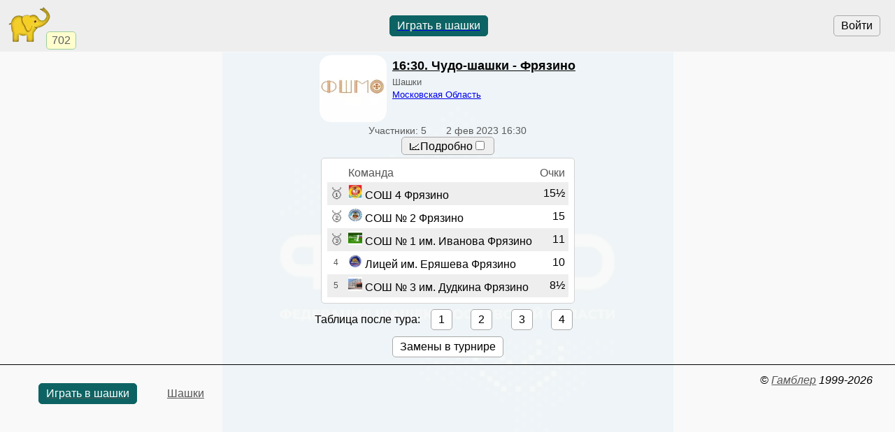

--- FILE ---
content_type: text/html; charset=utf-8
request_url: https://www.gambler.ru/tour/941236
body_size: 3276
content:
<!DOCTYPE HTML>
<HTML lang="ru">
<HEAD>
<TITLE>Чудо-шашки - Фрязино, 👤5 - Гамблер</TITLE>
<link rel="preconnect" href="//s.gambler.ru" />
<meta property="og:site_name" content="Гамблер" />
<meta property="og:title" content="Чудо-шашки - Фрязино, 👤5" />
<meta property="og:description" content="Круговик ⏱️5+3" />
<meta property="og:locale" content="ru_RU" />
<meta property="og:image" content="https://storage.playelephant.com/images/preview/256/ce5037abb8c1ef12c9d79a32475e038f" />
<meta property="og:image:type" content="image/png" />
<meta property="og:image:width" content="256" />
<meta property="og:image:height" content="256" />
<meta property="og:image" content="https://storage.playelephant.com/images/preview/128/ce5037abb8c1ef12c9d79a32475e038f" />
<meta property="og:image:type" content="image/png" />
<meta property="og:image:width" content="128" />
<meta property="og:image:height" content="128" />
<meta name="description" content="Круговик ⏱️5+3" />
<meta name="theme-color" content="white" />
<meta name="viewport" content="width=device-width, initial-scale=1.0, minimum-scale=1.0, user-scalable=yes" />
<link rel="icon" href="https://s.gambler.ru/icons/48/slonr.png" type="image/png" sizes="48x48" />
<link rel="icon" href="https://s.gambler.ru/icons/96/slonr.png" type="image/png" sizes="96x96" />
<link rel="icon" href="https://s.gambler.ru/icons/256/slonr.png" type="image/png" sizes="256x256" />
<link rel="icon" href="https://s.gambler.ru/icons/hires/slonr.png" type="image/png" sizes="any" />
<link rel="icon" href="https://s.gambler.ru/icons/svg/slonr_ico.svg" type="image/svg+xml" />
<link rel="StyleSheet" href="//s.gambler.ru/css/tour.css" type="text/css" />
<script src="//s.gambler.ru/js/scripts.js"></script>
<link rel="canonical" href="https://www.gambler.ru/tour/941236" />
<script crossorigin=anonymous>
window.addEventListener( 'click', event => {
	if( window.COMMONLOADED ) return;
	if( event.target.closest( 'a' ) ) return;
	event.preventDefault();
	let url = new URL( 'https://s.gambler.ru/js/stable/jsbundle/common_es.js' )
	import( url ).then( () => {
		window.COMMONLOADED = true;
		event.target.click();
	});
}, true );
</script>
</HEAD>
<BODY class='tourcontainer'>
<div class=bodybackground style="background-image: url(https://storage.playelephant.com/images/preview/1024/6524d33879cb95b8969b05ac6ed3df19);">
</div>
<header>
<div class=block_logo>
<a href='https://www.gambler.ru'><picture title='Клуб умных игр'><source srcset='https://s.gambler.ru/icons/64/slonr.webp 1x, https://s.gambler.ru/icons/128/slonr.webp 2x' type='image/webp'><source srcset='https://s.gambler.ru/icons/64/slonr.png 1x, https://s.gambler.ru/icons/128/slonr.png 2x' type='image/png'><img src='https://s.gambler.ru/icons/64/slonr.png' srcset='https://s.gambler.ru/icons/64/slonr.png 1x, https://s.gambler.ru/icons/128/slonr.png 2x' style='color: blue;' alt='Гамблер' width=64 height=64 decoding='async' title='Клуб умных игр' alt=''></picture></a>
<div class='counter' data-roomcount=0 title='Сейчас в клубе: 702'>702</div>
</div>
<div class=block_auth>
<button class=login>Войти</button>
</div>
<a href='https://www.gambler.ru/checkers' class='play' title='Шашки. Играть бесплатно прямо сейчас'><button class='flexline center' data-default>Играть в шашки</button></a>
</header>
<main class='column centered'>
<div data-mytourid=941236 data-tourstate=finished class='sheet hideempty'></div>
<div class='imagehead'>
<picture><source srcset='https://storage.playelephant.com/images/preview/128/ce5037abb8c1ef12c9d79a32475e038f.webp 1x, https://storage.playelephant.com/images/preview/256/ce5037abb8c1ef12c9d79a32475e038f.webp 2x' type='image/webp'><source srcset='https://storage.playelephant.com/images/preview/128/ce5037abb8c1ef12c9d79a32475e038f 1x, https://storage.playelephant.com/images/preview/256/ce5037abb8c1ef12c9d79a32475e038f 2x' type='image/png'><img data-magicid='ce5037abb8c1ef12c9d79a32475e038f' width=96 height=96 alt='16:30 Чудо-шашки - Фрязино' src='https://storage.playelephant.com/images/preview/96/ce5037abb8c1ef12c9d79a32475e038f' srcset='https://storage.playelephant.com/images/preview/128/ce5037abb8c1ef12c9d79a32475e038f 1x, https://storage.playelephant.com/images/preview/256/ce5037abb8c1ef12c9d79a32475e038f 2x'></picture>
<div>
<H3><a href='https://www.gambler.ru/tour/941236'><time datetime='2023-02-02 16:30+0300'>16:30</time>. Чудо-шашки - Фрязино</a></H3>
<span class='small subtitle'>Шашки</span>
<a class=small href='/team/14344'>Московская Область</a>
</div>
</div>
<div class='flexline subtitle'>
<span class='nowrap padded'>Участники: 5</span>
<span class='padded'><time datetime='2023-02-02 16:30+0300' title='до 17:10' class=nowrap>2 фев 2023 16:30</time></span>
</div>
<div class='flexline justifynormal' style='text-align:left;'>
<button class='low'><label class=nowrap>📈Подробно<input type=checkbox data-blinker='visible'></label></button>
</div>
<div class=sheet><table id=tourtable1 class='tourtable chesscolors tcenter' cellspacing=0px>
<thead>
<tr class=subheader><th></th><th class=tleft>Команда</th><th class=tright>Очки</th><th data-blinkers='visible' class='number display_none'>Бергер<span style='color:yellow'>*</span></th><th data-blinkers='visible' class='number display_none' title='Победы'><span class=emoji>✌</span></th></tr>
</thead>
<script>
window.scripted = new Scripted( [
["<span class=emoji>🥇</span>","19744","<picture><source srcset=\'https://storage.playelephant.com/images/preview/48/fe812bd16b78fbd82e318ff47da510b1.webp 2x\' type=\'image/webp\'><source srcset=\'https://storage.playelephant.com/images/preview/48/fe812bd16b78fbd82e318ff47da510b1 2x\' type=\'image/png\'><img data-magicid=\'fe812bd16b78fbd82e318ff47da510b1\' title=\'Команда СОШ 4 Фрязино\' width=20 height=20 alt=\'СОШ 4 Фрязино\' src=\'https://storage.playelephant.com/images/preview/20/fe812bd16b78fbd82e318ff47da510b1\' srcset=\'https://storage.playelephant.com/images/preview/48/fe812bd16b78fbd82e318ff47da510b1 2x\'></picture> СОШ 4 Фрязино","131.25","15½","12","p19744 u1522389 u1522392 u1522395 u1522402"],
["<span class=emoji>🥈</span>","19555","<picture><source srcset=\'https://storage.playelephant.com/images/preview/48/72b0beefb2b15b9b4191a29b49819033.webp 2x\' type=\'image/webp\'><source srcset=\'https://storage.playelephant.com/images/preview/48/72b0beefb2b15b9b4191a29b49819033 2x\' type=\'image/png\'><img data-magicid=\'72b0beefb2b15b9b4191a29b49819033\' title=\'Команда СОШ № 2 Фрязино\' width=20 height=20 alt=\'СОШ № 2 Фрязино\' src=\'https://storage.playelephant.com/images/preview/20/72b0beefb2b15b9b4191a29b49819033\' srcset=\'https://storage.playelephant.com/images/preview/48/72b0beefb2b15b9b4191a29b49819033 2x\'></picture> СОШ № 2 Фрязино","125","15","11","p19555 u1520913 u1520922 u1520921 u1520914"],
["<span class=emoji>🥉</span>","19576","<picture><source srcset=\'https://storage.playelephant.com/images/preview/48/2989c97a220fadecde23e087a00ce2e4.webp 2x\' type=\'image/webp\'><source srcset=\'https://storage.playelephant.com/images/preview/48/2989c97a220fadecde23e087a00ce2e4 2x\' type=\'image/png\'><img data-magicid=\'2989c97a220fadecde23e087a00ce2e4\' title=\'Команда СОШ № 1 им. Иванова Фрязино\' width=20 height=20 alt=\'СОШ № 1 им. Иванова Фрязино\' src=\'https://storage.playelephant.com/images/preview/20/2989c97a220fadecde23e087a00ce2e4\' srcset=\'https://storage.playelephant.com/images/preview/48/2989c97a220fadecde23e087a00ce2e4 2x\'></picture> СОШ № 1 им. Иванова Фрязино","88.5","11","8","p19576 u1521087 u1521106 u1520924 u1520931"],
["4","19483","<picture><source srcset=\'https://storage.playelephant.com/images/preview/48/9ee2f1577dabcc6af1de701b902620a6.webp 2x\' type=\'image/webp\'><source srcset=\'https://storage.playelephant.com/images/preview/48/9ee2f1577dabcc6af1de701b902620a6 2x\' type=\'image/png\'><img data-magicid=\'9ee2f1577dabcc6af1de701b902620a6\' title=\'Команда Лицей им. Еряшева Фрязино\' width=20 height=20 alt=\'Лицей им. Еряшева Фрязино\' src=\'https://storage.playelephant.com/images/preview/20/9ee2f1577dabcc6af1de701b902620a6\' srcset=\'https://storage.playelephant.com/images/preview/48/9ee2f1577dabcc6af1de701b902620a6 2x\'></picture> Лицей им. Еряшева Фрязино","68","10","7","p19483 u1520276 u1519832 u1520275 u1520274"],
["5","19583","<picture><source srcset=\'https://storage.playelephant.com/images/preview/48/8a96d6466c78063c8bcee181c0b2e34f.webp 2x\' type=\'image/webp\'><source srcset=\'https://storage.playelephant.com/images/preview/48/8a96d6466c78063c8bcee181c0b2e34f 2x\' type=\'image/png\'><img data-magicid=\'8a96d6466c78063c8bcee181c0b2e34f\' title=\'Команда СОШ № 3 им. Дудкина Фрязино\' width=20 height=20 alt=\'СОШ № 3 им. Дудкина Фрязино\' src=\'https://storage.playelephant.com/images/preview/20/8a96d6466c78063c8bcee181c0b2e34f\' srcset=\'https://storage.playelephant.com/images/preview/48/8a96d6466c78063c8bcee181c0b2e34f 2x\'></picture> СОШ № 3 им. Дудкина Фрязино","58.75","8½","5","p19583 u1521124 u1521151 u1521101 u1521028"]
] )
window.scripted.id = "tourtable1"
window.scripted.elem = function(d)
{
	function val(i)
	{
		return typeof(d[i])=='undefined'? '' : d[i]
	}
	return "<tr data-participant=\'"+val(1)+"\' data-hashes=\'"+val(6)+"\' data-href=\"/tour/941236/protocol?teamid="+val(1)+"\" class=rowref><td class=place title=\'Место\'>"+val(0)+"</td><td class=\'participant a_inside tleft\'>"+val(2)+"</td><td class=\'number\'>"+val(4)+"</td><td class=\'number display_none\' data-blinkers=\'visible\'>"+val(3)+"</td><td class=\'number display_none\' data-blinkers=\'visible\'>"+val(5)+"</td></tr>"
}
prepareScripted()
</script>
</table>
<div id='proudly_share' style='display: none'>
<span data-uin='1522389 1522392 1522395 1522402' data-sharetype='place1' data-text='{Iwontourney} 16:30 Чудо-шашки - Фрязино'>Победа!</span>
<span data-uin='1520913 1520922 1520921 1520914' data-sharetype='place2'>Второе место</span>
<span data-uin='1521087 1521106 1520924 1520931' data-sharetype='place3'>Третье место</span>
</div>
</div>
<div class=buttons>Таблица после тура:
<a href='/tour/941236?tourno=1' class=button>1</a>
<a href='/tour/941236?tourno=2' class=button>2</a>
<a href='/tour/941236?tourno=3' class=button>3</a>
<a href='/tour/941236?tourno=4' class=button>4</a>
</div>
<div class='flexline justifynormal' style='text-align:left;'>
<a href='/tour/941236/tourchanges' class=button>Замены в турнире</a>
</div>
</main>
<nav>


</nav>
<footer>
<span class='flexline links'>
<a href='https://www.gambler.ru/checkers' class='play' title='Шашки. Играть бесплатно прямо сейчас'><button class='flexline center' data-default>Играть в шашки</button></a>
<a href='/Checkers' title="Игра Шашки">Шашки</a>
</span>
<ADDRESS>&copy;&nbsp;<a href="https://www.gambler.ru">Гамблер</a>&nbsp;1999-2026&nbsp;</ADDRESS>

</footer>
</BODY>
</HTML>
                                                                                    